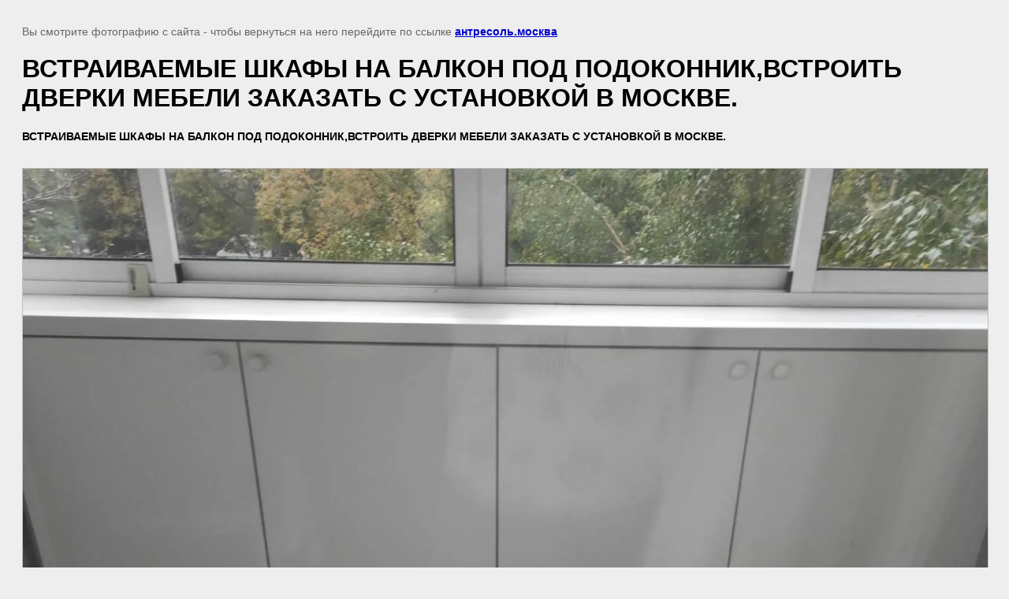

--- FILE ---
content_type: text/html; charset=utf-8
request_url: https://xn--80aksggkif9g.xn--80adxhks/nahttps-/antresol.moskva/santehnicheskie-dvercyshi-raboty/image/vstraivaemye-shkafy-na-balkon-pod-podokonnik-vstroit-dverki-mebeli-zakazat-s-ustanovkoj-v-moskve
body_size: 2325
content:
<!doctype html>
<html lang="ru">
<head>
	<meta name="yandex-verification" content="c42d32b04cf7f53a" />

            <!-- 46b9544ffa2e5e73c3c971fe2ede35a5 -->
            <script src='/shared/s3/js/lang/ru.js'></script>
            <script src='/shared/s3/js/common.min.js'></script>
        <link rel='stylesheet' type='text/css' href='/shared/s3/css/calendar.css' /><link rel='stylesheet' type='text/css' href='/shared/highslide-4.1.13/highslide.min.css'/>
<script  src='/shared/highslide-4.1.13/highslide-full.packed.js'></script>
<script >
hs.graphicsDir = '/shared/highslide-4.1.13/graphics/';
hs.outlineType = null;
hs.showCredits = false;
hs.lang={cssDirection:'ltr',loadingText:'Загрузка...',loadingTitle:'Кликните чтобы отменить',focusTitle:'Нажмите чтобы перенести вперёд',fullExpandTitle:'Увеличить',fullExpandText:'Полноэкранный',previousText:'Предыдущий',previousTitle:'Назад (стрелка влево)',nextText:'Далее',nextTitle:'Далее (стрелка вправо)',moveTitle:'Передвинуть',moveText:'Передвинуть',closeText:'Закрыть',closeTitle:'Закрыть (Esc)',resizeTitle:'Восстановить размер',playText:'Слайд-шоу',playTitle:'Слайд-шоу (пробел)',pauseText:'Пауза',pauseTitle:'Приостановить слайд-шоу (пробел)',number:'Изображение %1/%2',restoreTitle:'Нажмите чтобы посмотреть картинку, используйте мышь для перетаскивания. Используйте клавиши вперёд и назад'};</script>
<link rel="icon" href="/favicon.ico" type="image/x-icon">
<link rel="apple-touch-icon" href="/touch-icon-iphone.png">
<link rel="apple-touch-icon" sizes="76x76" href="/touch-icon-ipad.png">
<link rel="apple-touch-icon" sizes="120x120" href="/touch-icon-iphone-retina.png">
<link rel="apple-touch-icon" sizes="152x152" href="/touch-icon-ipad-retina.png">
<meta name="msapplication-TileImage" content="/touch-w8-mediumtile.png"/>
<meta name="msapplication-square70x70logo" content="/touch-w8-smalltile.png" />
<meta name="msapplication-square150x150logo" content="/touch-w8-mediumtile.png" />
<meta name="msapplication-wide310x150logo" content="/touch-w8-widetile.png" />
<meta name="msapplication-square310x310logo" content="/touch-w8-largetile.png" />

	<title>ВСТРАИВАЕМЫЕ ШКАФЫ НА БАЛКОН ПОД ПОДОКОННИК,ВСТРОИТЬ ДВЕРКИ МЕБЕЛИ ЗАКАЗАТЬ С УСТАНОВКОЙ В МОСКВЕ. | НАШИ РАБОТЫ</title>
	<meta name="description" content="ВСТРАИВАЕМЫЕ ШКАФЫ НА БАЛКОН ПОД ПОДОКОННИК,ВСТРОИТЬ ДВЕРКИ МЕБЕЛИ ЗАКАЗАТЬ С УСТАНОВКОЙ В МОСКВЕ. | НАШИ РАБОТЫ">
	<meta name="keywords" content="ВСТРАИВАЕМЫЕ ШКАФЫ НА БАЛКОН ПОД ПОДОКОННИК,ВСТРОИТЬ ДВЕРКИ МЕБЕЛИ ЗАКАЗАТЬ С УСТАНОВКОЙ В МОСКВЕ. | НАШИ РАБОТЫ">
	<meta name="robots" content="all"/>
	<meta name="revisit-after" content="31 days">
	<meta http-equiv="Content-Type" content="text/html; charset=UTF-8">
	<meta name="viewport" content="width=device-width, initial-scale=1.0, maximum-scale=1.0, user-scalable=no">
	
		<style>
			body {
				background-color: #eee;
				color: #000;
			}
			body, td, div {
				font-size: 14px;
				font-family: arial;
			}
			p {
				color: #666;
			}
			body {
				padding: 10px 20px;
			}
			a.back {
				font-weight: bold;
				color: #0000cc;
				text-decoration: underline;
			}
			img {
				border: 1px solid #c0c0c0;
				max-width: 100%;
				width: auto;
				height: auto;
			}
			h1 {
				font-size: 32px;
			}
		</style>
	
</head>

<body>

<p>Вы смотрите фотографию с сайта <strong></strong> - чтобы вернуться на него перейдите по ссылке <a class="back" href="javascript:history.go(-1)">антресоль.москва</a></p>

<h1>ВСТРАИВАЕМЫЕ ШКАФЫ НА БАЛКОН ПОД ПОДОКОННИК,ВСТРОИТЬ ДВЕРКИ МЕБЕЛИ ЗАКАЗАТЬ С УСТАНОВКОЙ В МОСКВЕ.</h1>

	<div><strong>ВСТРАИВАЕМЫЕ ШКАФЫ НА БАЛКОН ПОД ПОДОКОННИК,ВСТРОИТЬ ДВЕРКИ МЕБЕЛИ ЗАКАЗАТЬ С УСТАНОВКОЙ В МОСКВЕ.</strong></div>
	<br/>
	<br clear=all/>

<img src="/d/vstraivaemye_shkafy_na_balkon_pod_podokonnik_zakazat_s_ustanovkoj_v_moskve.jpg" width="1280" height="720"
	 alt="ВСТРАИВАЕМЫЕ ШКАФЫ НА БАЛКОН ПОД ПОДОКОННИК,ВСТРОИТЬ ДВЕРКИ МЕБЕЛИ ЗАКАЗАТЬ С УСТАНОВКОЙ В МОСКВЕ."/>

<br/><br/>

&copy; <a class="back" href="https://антресоль.москва/"></a>
<br/><br/>


<!-- assets.bottom -->
<!-- </noscript></script></style> -->
<script src="/my/s3/js/site.min.js?1769681696" ></script>
<script src="/my/s3/js/site/defender.min.js?1769681696" ></script>
<script >/*<![CDATA[*/
var megacounter_key="926fec79dcdcde95815bd363ecbf13f4";
(function(d){
    var s = d.createElement("script");
    s.src = "//counter.megagroup.ru/loader.js?"+new Date().getTime();
    s.async = true;
    d.getElementsByTagName("head")[0].appendChild(s);
})(document);
/*]]>*/</script>
<script >/*<![CDATA[*/
$ite.start({"sid":2192457,"vid":2208226,"aid":2603417,"stid":4,"cp":21,"active":true,"domain":"xn--80aksggkif9g.xn--80adxhks","lang":"ru","trusted":false,"debug":false,"captcha":3,"onetap":[{"provider":"vkontakte","provider_id":"51961521","code_verifier":"xTYDQ0kIEJ2UTZN5W1MZDWDBzZI2JOTmMMYYYMziNzi"}]});
/*]]>*/</script>
<!-- /assets.bottom -->
</body>
</html>

--- FILE ---
content_type: text/javascript
request_url: https://counter.megagroup.ru/926fec79dcdcde95815bd363ecbf13f4.js?r=&s=1280*720*24&u=https%3A%2F%2Fxn--80aksggkif9g.xn--80adxhks%2Fnahttps-%2Fantresol.moskva%2Fsantehnicheskie-dvercyshi-raboty%2Fimage%2Fvstraivaemye-shkafy-na-balkon-pod-podokonnik-vstroit-dverki-mebeli-zakazat-s-ustanovkoj-v-moskve&t=%D0%92%D0%A1%D0%A2%D0%A0%D0%90%D0%98%D0%92%D0%90%D0%95%D0%9C%D0%AB%D0%95%20%D0%A8%D0%9A%D0%90%D0%A4%D0%AB%20%D0%9D%D0%90%20%D0%91%D0%90%D0%9B%D0%9A%D0%9E%D0%9D%20%D0%9F%D0%9E%D0%94%20%D0%9F%D0%9E%D0%94%D0%9E%D0%9A%D0%9E%D0%9D%D0%9D%D0%98%D0%9A%2C%D0%92%D0%A1%D0%A2%D0%A0%D0%9E%D0%98%D0%A2%D0%AC%20%D0%94%D0%92%D0%95%D0%A0%D0%9A%D0%98%20%D0%9C%D0%95%D0%91%D0%95%D0%9B%D0%98%20%D0%97%D0%90%D0%9A%D0%90%D0%97%D0%90%D0%A2%D0%AC%20%D0%A1%20%D0%A3%D0%A1&fv=0,0&en=1&rld=0&fr=0&callback=_sntnl1769820773180&1769820773180
body_size: 87
content:
//:1
_sntnl1769820773180({date:"Sat, 31 Jan 2026 00:52:53 GMT", res:"1"})